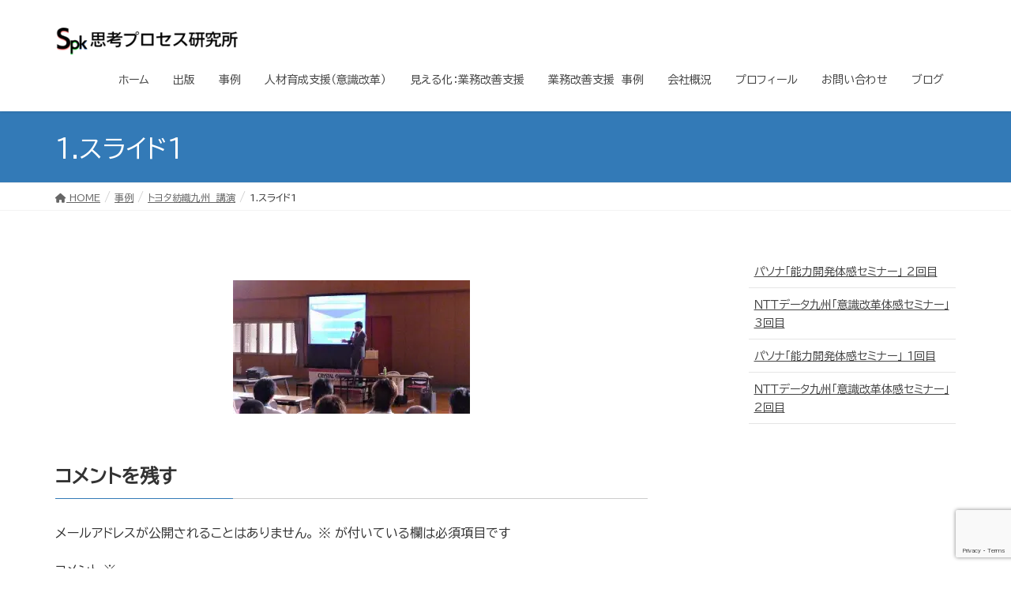

--- FILE ---
content_type: text/html; charset=utf-8
request_url: https://www.google.com/recaptcha/api2/anchor?ar=1&k=6LcLkpAaAAAAAI1UNbdGXcM80i212FoT0-WHEfM-&co=aHR0cHM6Ly9ta3Nway5jb206NDQz&hl=en&v=PoyoqOPhxBO7pBk68S4YbpHZ&size=invisible&badge=bottomright&anchor-ms=20000&execute-ms=30000&cb=o6a3awnt5p37
body_size: 48732
content:
<!DOCTYPE HTML><html dir="ltr" lang="en"><head><meta http-equiv="Content-Type" content="text/html; charset=UTF-8">
<meta http-equiv="X-UA-Compatible" content="IE=edge">
<title>reCAPTCHA</title>
<style type="text/css">
/* cyrillic-ext */
@font-face {
  font-family: 'Roboto';
  font-style: normal;
  font-weight: 400;
  font-stretch: 100%;
  src: url(//fonts.gstatic.com/s/roboto/v48/KFO7CnqEu92Fr1ME7kSn66aGLdTylUAMa3GUBHMdazTgWw.woff2) format('woff2');
  unicode-range: U+0460-052F, U+1C80-1C8A, U+20B4, U+2DE0-2DFF, U+A640-A69F, U+FE2E-FE2F;
}
/* cyrillic */
@font-face {
  font-family: 'Roboto';
  font-style: normal;
  font-weight: 400;
  font-stretch: 100%;
  src: url(//fonts.gstatic.com/s/roboto/v48/KFO7CnqEu92Fr1ME7kSn66aGLdTylUAMa3iUBHMdazTgWw.woff2) format('woff2');
  unicode-range: U+0301, U+0400-045F, U+0490-0491, U+04B0-04B1, U+2116;
}
/* greek-ext */
@font-face {
  font-family: 'Roboto';
  font-style: normal;
  font-weight: 400;
  font-stretch: 100%;
  src: url(//fonts.gstatic.com/s/roboto/v48/KFO7CnqEu92Fr1ME7kSn66aGLdTylUAMa3CUBHMdazTgWw.woff2) format('woff2');
  unicode-range: U+1F00-1FFF;
}
/* greek */
@font-face {
  font-family: 'Roboto';
  font-style: normal;
  font-weight: 400;
  font-stretch: 100%;
  src: url(//fonts.gstatic.com/s/roboto/v48/KFO7CnqEu92Fr1ME7kSn66aGLdTylUAMa3-UBHMdazTgWw.woff2) format('woff2');
  unicode-range: U+0370-0377, U+037A-037F, U+0384-038A, U+038C, U+038E-03A1, U+03A3-03FF;
}
/* math */
@font-face {
  font-family: 'Roboto';
  font-style: normal;
  font-weight: 400;
  font-stretch: 100%;
  src: url(//fonts.gstatic.com/s/roboto/v48/KFO7CnqEu92Fr1ME7kSn66aGLdTylUAMawCUBHMdazTgWw.woff2) format('woff2');
  unicode-range: U+0302-0303, U+0305, U+0307-0308, U+0310, U+0312, U+0315, U+031A, U+0326-0327, U+032C, U+032F-0330, U+0332-0333, U+0338, U+033A, U+0346, U+034D, U+0391-03A1, U+03A3-03A9, U+03B1-03C9, U+03D1, U+03D5-03D6, U+03F0-03F1, U+03F4-03F5, U+2016-2017, U+2034-2038, U+203C, U+2040, U+2043, U+2047, U+2050, U+2057, U+205F, U+2070-2071, U+2074-208E, U+2090-209C, U+20D0-20DC, U+20E1, U+20E5-20EF, U+2100-2112, U+2114-2115, U+2117-2121, U+2123-214F, U+2190, U+2192, U+2194-21AE, U+21B0-21E5, U+21F1-21F2, U+21F4-2211, U+2213-2214, U+2216-22FF, U+2308-230B, U+2310, U+2319, U+231C-2321, U+2336-237A, U+237C, U+2395, U+239B-23B7, U+23D0, U+23DC-23E1, U+2474-2475, U+25AF, U+25B3, U+25B7, U+25BD, U+25C1, U+25CA, U+25CC, U+25FB, U+266D-266F, U+27C0-27FF, U+2900-2AFF, U+2B0E-2B11, U+2B30-2B4C, U+2BFE, U+3030, U+FF5B, U+FF5D, U+1D400-1D7FF, U+1EE00-1EEFF;
}
/* symbols */
@font-face {
  font-family: 'Roboto';
  font-style: normal;
  font-weight: 400;
  font-stretch: 100%;
  src: url(//fonts.gstatic.com/s/roboto/v48/KFO7CnqEu92Fr1ME7kSn66aGLdTylUAMaxKUBHMdazTgWw.woff2) format('woff2');
  unicode-range: U+0001-000C, U+000E-001F, U+007F-009F, U+20DD-20E0, U+20E2-20E4, U+2150-218F, U+2190, U+2192, U+2194-2199, U+21AF, U+21E6-21F0, U+21F3, U+2218-2219, U+2299, U+22C4-22C6, U+2300-243F, U+2440-244A, U+2460-24FF, U+25A0-27BF, U+2800-28FF, U+2921-2922, U+2981, U+29BF, U+29EB, U+2B00-2BFF, U+4DC0-4DFF, U+FFF9-FFFB, U+10140-1018E, U+10190-1019C, U+101A0, U+101D0-101FD, U+102E0-102FB, U+10E60-10E7E, U+1D2C0-1D2D3, U+1D2E0-1D37F, U+1F000-1F0FF, U+1F100-1F1AD, U+1F1E6-1F1FF, U+1F30D-1F30F, U+1F315, U+1F31C, U+1F31E, U+1F320-1F32C, U+1F336, U+1F378, U+1F37D, U+1F382, U+1F393-1F39F, U+1F3A7-1F3A8, U+1F3AC-1F3AF, U+1F3C2, U+1F3C4-1F3C6, U+1F3CA-1F3CE, U+1F3D4-1F3E0, U+1F3ED, U+1F3F1-1F3F3, U+1F3F5-1F3F7, U+1F408, U+1F415, U+1F41F, U+1F426, U+1F43F, U+1F441-1F442, U+1F444, U+1F446-1F449, U+1F44C-1F44E, U+1F453, U+1F46A, U+1F47D, U+1F4A3, U+1F4B0, U+1F4B3, U+1F4B9, U+1F4BB, U+1F4BF, U+1F4C8-1F4CB, U+1F4D6, U+1F4DA, U+1F4DF, U+1F4E3-1F4E6, U+1F4EA-1F4ED, U+1F4F7, U+1F4F9-1F4FB, U+1F4FD-1F4FE, U+1F503, U+1F507-1F50B, U+1F50D, U+1F512-1F513, U+1F53E-1F54A, U+1F54F-1F5FA, U+1F610, U+1F650-1F67F, U+1F687, U+1F68D, U+1F691, U+1F694, U+1F698, U+1F6AD, U+1F6B2, U+1F6B9-1F6BA, U+1F6BC, U+1F6C6-1F6CF, U+1F6D3-1F6D7, U+1F6E0-1F6EA, U+1F6F0-1F6F3, U+1F6F7-1F6FC, U+1F700-1F7FF, U+1F800-1F80B, U+1F810-1F847, U+1F850-1F859, U+1F860-1F887, U+1F890-1F8AD, U+1F8B0-1F8BB, U+1F8C0-1F8C1, U+1F900-1F90B, U+1F93B, U+1F946, U+1F984, U+1F996, U+1F9E9, U+1FA00-1FA6F, U+1FA70-1FA7C, U+1FA80-1FA89, U+1FA8F-1FAC6, U+1FACE-1FADC, U+1FADF-1FAE9, U+1FAF0-1FAF8, U+1FB00-1FBFF;
}
/* vietnamese */
@font-face {
  font-family: 'Roboto';
  font-style: normal;
  font-weight: 400;
  font-stretch: 100%;
  src: url(//fonts.gstatic.com/s/roboto/v48/KFO7CnqEu92Fr1ME7kSn66aGLdTylUAMa3OUBHMdazTgWw.woff2) format('woff2');
  unicode-range: U+0102-0103, U+0110-0111, U+0128-0129, U+0168-0169, U+01A0-01A1, U+01AF-01B0, U+0300-0301, U+0303-0304, U+0308-0309, U+0323, U+0329, U+1EA0-1EF9, U+20AB;
}
/* latin-ext */
@font-face {
  font-family: 'Roboto';
  font-style: normal;
  font-weight: 400;
  font-stretch: 100%;
  src: url(//fonts.gstatic.com/s/roboto/v48/KFO7CnqEu92Fr1ME7kSn66aGLdTylUAMa3KUBHMdazTgWw.woff2) format('woff2');
  unicode-range: U+0100-02BA, U+02BD-02C5, U+02C7-02CC, U+02CE-02D7, U+02DD-02FF, U+0304, U+0308, U+0329, U+1D00-1DBF, U+1E00-1E9F, U+1EF2-1EFF, U+2020, U+20A0-20AB, U+20AD-20C0, U+2113, U+2C60-2C7F, U+A720-A7FF;
}
/* latin */
@font-face {
  font-family: 'Roboto';
  font-style: normal;
  font-weight: 400;
  font-stretch: 100%;
  src: url(//fonts.gstatic.com/s/roboto/v48/KFO7CnqEu92Fr1ME7kSn66aGLdTylUAMa3yUBHMdazQ.woff2) format('woff2');
  unicode-range: U+0000-00FF, U+0131, U+0152-0153, U+02BB-02BC, U+02C6, U+02DA, U+02DC, U+0304, U+0308, U+0329, U+2000-206F, U+20AC, U+2122, U+2191, U+2193, U+2212, U+2215, U+FEFF, U+FFFD;
}
/* cyrillic-ext */
@font-face {
  font-family: 'Roboto';
  font-style: normal;
  font-weight: 500;
  font-stretch: 100%;
  src: url(//fonts.gstatic.com/s/roboto/v48/KFO7CnqEu92Fr1ME7kSn66aGLdTylUAMa3GUBHMdazTgWw.woff2) format('woff2');
  unicode-range: U+0460-052F, U+1C80-1C8A, U+20B4, U+2DE0-2DFF, U+A640-A69F, U+FE2E-FE2F;
}
/* cyrillic */
@font-face {
  font-family: 'Roboto';
  font-style: normal;
  font-weight: 500;
  font-stretch: 100%;
  src: url(//fonts.gstatic.com/s/roboto/v48/KFO7CnqEu92Fr1ME7kSn66aGLdTylUAMa3iUBHMdazTgWw.woff2) format('woff2');
  unicode-range: U+0301, U+0400-045F, U+0490-0491, U+04B0-04B1, U+2116;
}
/* greek-ext */
@font-face {
  font-family: 'Roboto';
  font-style: normal;
  font-weight: 500;
  font-stretch: 100%;
  src: url(//fonts.gstatic.com/s/roboto/v48/KFO7CnqEu92Fr1ME7kSn66aGLdTylUAMa3CUBHMdazTgWw.woff2) format('woff2');
  unicode-range: U+1F00-1FFF;
}
/* greek */
@font-face {
  font-family: 'Roboto';
  font-style: normal;
  font-weight: 500;
  font-stretch: 100%;
  src: url(//fonts.gstatic.com/s/roboto/v48/KFO7CnqEu92Fr1ME7kSn66aGLdTylUAMa3-UBHMdazTgWw.woff2) format('woff2');
  unicode-range: U+0370-0377, U+037A-037F, U+0384-038A, U+038C, U+038E-03A1, U+03A3-03FF;
}
/* math */
@font-face {
  font-family: 'Roboto';
  font-style: normal;
  font-weight: 500;
  font-stretch: 100%;
  src: url(//fonts.gstatic.com/s/roboto/v48/KFO7CnqEu92Fr1ME7kSn66aGLdTylUAMawCUBHMdazTgWw.woff2) format('woff2');
  unicode-range: U+0302-0303, U+0305, U+0307-0308, U+0310, U+0312, U+0315, U+031A, U+0326-0327, U+032C, U+032F-0330, U+0332-0333, U+0338, U+033A, U+0346, U+034D, U+0391-03A1, U+03A3-03A9, U+03B1-03C9, U+03D1, U+03D5-03D6, U+03F0-03F1, U+03F4-03F5, U+2016-2017, U+2034-2038, U+203C, U+2040, U+2043, U+2047, U+2050, U+2057, U+205F, U+2070-2071, U+2074-208E, U+2090-209C, U+20D0-20DC, U+20E1, U+20E5-20EF, U+2100-2112, U+2114-2115, U+2117-2121, U+2123-214F, U+2190, U+2192, U+2194-21AE, U+21B0-21E5, U+21F1-21F2, U+21F4-2211, U+2213-2214, U+2216-22FF, U+2308-230B, U+2310, U+2319, U+231C-2321, U+2336-237A, U+237C, U+2395, U+239B-23B7, U+23D0, U+23DC-23E1, U+2474-2475, U+25AF, U+25B3, U+25B7, U+25BD, U+25C1, U+25CA, U+25CC, U+25FB, U+266D-266F, U+27C0-27FF, U+2900-2AFF, U+2B0E-2B11, U+2B30-2B4C, U+2BFE, U+3030, U+FF5B, U+FF5D, U+1D400-1D7FF, U+1EE00-1EEFF;
}
/* symbols */
@font-face {
  font-family: 'Roboto';
  font-style: normal;
  font-weight: 500;
  font-stretch: 100%;
  src: url(//fonts.gstatic.com/s/roboto/v48/KFO7CnqEu92Fr1ME7kSn66aGLdTylUAMaxKUBHMdazTgWw.woff2) format('woff2');
  unicode-range: U+0001-000C, U+000E-001F, U+007F-009F, U+20DD-20E0, U+20E2-20E4, U+2150-218F, U+2190, U+2192, U+2194-2199, U+21AF, U+21E6-21F0, U+21F3, U+2218-2219, U+2299, U+22C4-22C6, U+2300-243F, U+2440-244A, U+2460-24FF, U+25A0-27BF, U+2800-28FF, U+2921-2922, U+2981, U+29BF, U+29EB, U+2B00-2BFF, U+4DC0-4DFF, U+FFF9-FFFB, U+10140-1018E, U+10190-1019C, U+101A0, U+101D0-101FD, U+102E0-102FB, U+10E60-10E7E, U+1D2C0-1D2D3, U+1D2E0-1D37F, U+1F000-1F0FF, U+1F100-1F1AD, U+1F1E6-1F1FF, U+1F30D-1F30F, U+1F315, U+1F31C, U+1F31E, U+1F320-1F32C, U+1F336, U+1F378, U+1F37D, U+1F382, U+1F393-1F39F, U+1F3A7-1F3A8, U+1F3AC-1F3AF, U+1F3C2, U+1F3C4-1F3C6, U+1F3CA-1F3CE, U+1F3D4-1F3E0, U+1F3ED, U+1F3F1-1F3F3, U+1F3F5-1F3F7, U+1F408, U+1F415, U+1F41F, U+1F426, U+1F43F, U+1F441-1F442, U+1F444, U+1F446-1F449, U+1F44C-1F44E, U+1F453, U+1F46A, U+1F47D, U+1F4A3, U+1F4B0, U+1F4B3, U+1F4B9, U+1F4BB, U+1F4BF, U+1F4C8-1F4CB, U+1F4D6, U+1F4DA, U+1F4DF, U+1F4E3-1F4E6, U+1F4EA-1F4ED, U+1F4F7, U+1F4F9-1F4FB, U+1F4FD-1F4FE, U+1F503, U+1F507-1F50B, U+1F50D, U+1F512-1F513, U+1F53E-1F54A, U+1F54F-1F5FA, U+1F610, U+1F650-1F67F, U+1F687, U+1F68D, U+1F691, U+1F694, U+1F698, U+1F6AD, U+1F6B2, U+1F6B9-1F6BA, U+1F6BC, U+1F6C6-1F6CF, U+1F6D3-1F6D7, U+1F6E0-1F6EA, U+1F6F0-1F6F3, U+1F6F7-1F6FC, U+1F700-1F7FF, U+1F800-1F80B, U+1F810-1F847, U+1F850-1F859, U+1F860-1F887, U+1F890-1F8AD, U+1F8B0-1F8BB, U+1F8C0-1F8C1, U+1F900-1F90B, U+1F93B, U+1F946, U+1F984, U+1F996, U+1F9E9, U+1FA00-1FA6F, U+1FA70-1FA7C, U+1FA80-1FA89, U+1FA8F-1FAC6, U+1FACE-1FADC, U+1FADF-1FAE9, U+1FAF0-1FAF8, U+1FB00-1FBFF;
}
/* vietnamese */
@font-face {
  font-family: 'Roboto';
  font-style: normal;
  font-weight: 500;
  font-stretch: 100%;
  src: url(//fonts.gstatic.com/s/roboto/v48/KFO7CnqEu92Fr1ME7kSn66aGLdTylUAMa3OUBHMdazTgWw.woff2) format('woff2');
  unicode-range: U+0102-0103, U+0110-0111, U+0128-0129, U+0168-0169, U+01A0-01A1, U+01AF-01B0, U+0300-0301, U+0303-0304, U+0308-0309, U+0323, U+0329, U+1EA0-1EF9, U+20AB;
}
/* latin-ext */
@font-face {
  font-family: 'Roboto';
  font-style: normal;
  font-weight: 500;
  font-stretch: 100%;
  src: url(//fonts.gstatic.com/s/roboto/v48/KFO7CnqEu92Fr1ME7kSn66aGLdTylUAMa3KUBHMdazTgWw.woff2) format('woff2');
  unicode-range: U+0100-02BA, U+02BD-02C5, U+02C7-02CC, U+02CE-02D7, U+02DD-02FF, U+0304, U+0308, U+0329, U+1D00-1DBF, U+1E00-1E9F, U+1EF2-1EFF, U+2020, U+20A0-20AB, U+20AD-20C0, U+2113, U+2C60-2C7F, U+A720-A7FF;
}
/* latin */
@font-face {
  font-family: 'Roboto';
  font-style: normal;
  font-weight: 500;
  font-stretch: 100%;
  src: url(//fonts.gstatic.com/s/roboto/v48/KFO7CnqEu92Fr1ME7kSn66aGLdTylUAMa3yUBHMdazQ.woff2) format('woff2');
  unicode-range: U+0000-00FF, U+0131, U+0152-0153, U+02BB-02BC, U+02C6, U+02DA, U+02DC, U+0304, U+0308, U+0329, U+2000-206F, U+20AC, U+2122, U+2191, U+2193, U+2212, U+2215, U+FEFF, U+FFFD;
}
/* cyrillic-ext */
@font-face {
  font-family: 'Roboto';
  font-style: normal;
  font-weight: 900;
  font-stretch: 100%;
  src: url(//fonts.gstatic.com/s/roboto/v48/KFO7CnqEu92Fr1ME7kSn66aGLdTylUAMa3GUBHMdazTgWw.woff2) format('woff2');
  unicode-range: U+0460-052F, U+1C80-1C8A, U+20B4, U+2DE0-2DFF, U+A640-A69F, U+FE2E-FE2F;
}
/* cyrillic */
@font-face {
  font-family: 'Roboto';
  font-style: normal;
  font-weight: 900;
  font-stretch: 100%;
  src: url(//fonts.gstatic.com/s/roboto/v48/KFO7CnqEu92Fr1ME7kSn66aGLdTylUAMa3iUBHMdazTgWw.woff2) format('woff2');
  unicode-range: U+0301, U+0400-045F, U+0490-0491, U+04B0-04B1, U+2116;
}
/* greek-ext */
@font-face {
  font-family: 'Roboto';
  font-style: normal;
  font-weight: 900;
  font-stretch: 100%;
  src: url(//fonts.gstatic.com/s/roboto/v48/KFO7CnqEu92Fr1ME7kSn66aGLdTylUAMa3CUBHMdazTgWw.woff2) format('woff2');
  unicode-range: U+1F00-1FFF;
}
/* greek */
@font-face {
  font-family: 'Roboto';
  font-style: normal;
  font-weight: 900;
  font-stretch: 100%;
  src: url(//fonts.gstatic.com/s/roboto/v48/KFO7CnqEu92Fr1ME7kSn66aGLdTylUAMa3-UBHMdazTgWw.woff2) format('woff2');
  unicode-range: U+0370-0377, U+037A-037F, U+0384-038A, U+038C, U+038E-03A1, U+03A3-03FF;
}
/* math */
@font-face {
  font-family: 'Roboto';
  font-style: normal;
  font-weight: 900;
  font-stretch: 100%;
  src: url(//fonts.gstatic.com/s/roboto/v48/KFO7CnqEu92Fr1ME7kSn66aGLdTylUAMawCUBHMdazTgWw.woff2) format('woff2');
  unicode-range: U+0302-0303, U+0305, U+0307-0308, U+0310, U+0312, U+0315, U+031A, U+0326-0327, U+032C, U+032F-0330, U+0332-0333, U+0338, U+033A, U+0346, U+034D, U+0391-03A1, U+03A3-03A9, U+03B1-03C9, U+03D1, U+03D5-03D6, U+03F0-03F1, U+03F4-03F5, U+2016-2017, U+2034-2038, U+203C, U+2040, U+2043, U+2047, U+2050, U+2057, U+205F, U+2070-2071, U+2074-208E, U+2090-209C, U+20D0-20DC, U+20E1, U+20E5-20EF, U+2100-2112, U+2114-2115, U+2117-2121, U+2123-214F, U+2190, U+2192, U+2194-21AE, U+21B0-21E5, U+21F1-21F2, U+21F4-2211, U+2213-2214, U+2216-22FF, U+2308-230B, U+2310, U+2319, U+231C-2321, U+2336-237A, U+237C, U+2395, U+239B-23B7, U+23D0, U+23DC-23E1, U+2474-2475, U+25AF, U+25B3, U+25B7, U+25BD, U+25C1, U+25CA, U+25CC, U+25FB, U+266D-266F, U+27C0-27FF, U+2900-2AFF, U+2B0E-2B11, U+2B30-2B4C, U+2BFE, U+3030, U+FF5B, U+FF5D, U+1D400-1D7FF, U+1EE00-1EEFF;
}
/* symbols */
@font-face {
  font-family: 'Roboto';
  font-style: normal;
  font-weight: 900;
  font-stretch: 100%;
  src: url(//fonts.gstatic.com/s/roboto/v48/KFO7CnqEu92Fr1ME7kSn66aGLdTylUAMaxKUBHMdazTgWw.woff2) format('woff2');
  unicode-range: U+0001-000C, U+000E-001F, U+007F-009F, U+20DD-20E0, U+20E2-20E4, U+2150-218F, U+2190, U+2192, U+2194-2199, U+21AF, U+21E6-21F0, U+21F3, U+2218-2219, U+2299, U+22C4-22C6, U+2300-243F, U+2440-244A, U+2460-24FF, U+25A0-27BF, U+2800-28FF, U+2921-2922, U+2981, U+29BF, U+29EB, U+2B00-2BFF, U+4DC0-4DFF, U+FFF9-FFFB, U+10140-1018E, U+10190-1019C, U+101A0, U+101D0-101FD, U+102E0-102FB, U+10E60-10E7E, U+1D2C0-1D2D3, U+1D2E0-1D37F, U+1F000-1F0FF, U+1F100-1F1AD, U+1F1E6-1F1FF, U+1F30D-1F30F, U+1F315, U+1F31C, U+1F31E, U+1F320-1F32C, U+1F336, U+1F378, U+1F37D, U+1F382, U+1F393-1F39F, U+1F3A7-1F3A8, U+1F3AC-1F3AF, U+1F3C2, U+1F3C4-1F3C6, U+1F3CA-1F3CE, U+1F3D4-1F3E0, U+1F3ED, U+1F3F1-1F3F3, U+1F3F5-1F3F7, U+1F408, U+1F415, U+1F41F, U+1F426, U+1F43F, U+1F441-1F442, U+1F444, U+1F446-1F449, U+1F44C-1F44E, U+1F453, U+1F46A, U+1F47D, U+1F4A3, U+1F4B0, U+1F4B3, U+1F4B9, U+1F4BB, U+1F4BF, U+1F4C8-1F4CB, U+1F4D6, U+1F4DA, U+1F4DF, U+1F4E3-1F4E6, U+1F4EA-1F4ED, U+1F4F7, U+1F4F9-1F4FB, U+1F4FD-1F4FE, U+1F503, U+1F507-1F50B, U+1F50D, U+1F512-1F513, U+1F53E-1F54A, U+1F54F-1F5FA, U+1F610, U+1F650-1F67F, U+1F687, U+1F68D, U+1F691, U+1F694, U+1F698, U+1F6AD, U+1F6B2, U+1F6B9-1F6BA, U+1F6BC, U+1F6C6-1F6CF, U+1F6D3-1F6D7, U+1F6E0-1F6EA, U+1F6F0-1F6F3, U+1F6F7-1F6FC, U+1F700-1F7FF, U+1F800-1F80B, U+1F810-1F847, U+1F850-1F859, U+1F860-1F887, U+1F890-1F8AD, U+1F8B0-1F8BB, U+1F8C0-1F8C1, U+1F900-1F90B, U+1F93B, U+1F946, U+1F984, U+1F996, U+1F9E9, U+1FA00-1FA6F, U+1FA70-1FA7C, U+1FA80-1FA89, U+1FA8F-1FAC6, U+1FACE-1FADC, U+1FADF-1FAE9, U+1FAF0-1FAF8, U+1FB00-1FBFF;
}
/* vietnamese */
@font-face {
  font-family: 'Roboto';
  font-style: normal;
  font-weight: 900;
  font-stretch: 100%;
  src: url(//fonts.gstatic.com/s/roboto/v48/KFO7CnqEu92Fr1ME7kSn66aGLdTylUAMa3OUBHMdazTgWw.woff2) format('woff2');
  unicode-range: U+0102-0103, U+0110-0111, U+0128-0129, U+0168-0169, U+01A0-01A1, U+01AF-01B0, U+0300-0301, U+0303-0304, U+0308-0309, U+0323, U+0329, U+1EA0-1EF9, U+20AB;
}
/* latin-ext */
@font-face {
  font-family: 'Roboto';
  font-style: normal;
  font-weight: 900;
  font-stretch: 100%;
  src: url(//fonts.gstatic.com/s/roboto/v48/KFO7CnqEu92Fr1ME7kSn66aGLdTylUAMa3KUBHMdazTgWw.woff2) format('woff2');
  unicode-range: U+0100-02BA, U+02BD-02C5, U+02C7-02CC, U+02CE-02D7, U+02DD-02FF, U+0304, U+0308, U+0329, U+1D00-1DBF, U+1E00-1E9F, U+1EF2-1EFF, U+2020, U+20A0-20AB, U+20AD-20C0, U+2113, U+2C60-2C7F, U+A720-A7FF;
}
/* latin */
@font-face {
  font-family: 'Roboto';
  font-style: normal;
  font-weight: 900;
  font-stretch: 100%;
  src: url(//fonts.gstatic.com/s/roboto/v48/KFO7CnqEu92Fr1ME7kSn66aGLdTylUAMa3yUBHMdazQ.woff2) format('woff2');
  unicode-range: U+0000-00FF, U+0131, U+0152-0153, U+02BB-02BC, U+02C6, U+02DA, U+02DC, U+0304, U+0308, U+0329, U+2000-206F, U+20AC, U+2122, U+2191, U+2193, U+2212, U+2215, U+FEFF, U+FFFD;
}

</style>
<link rel="stylesheet" type="text/css" href="https://www.gstatic.com/recaptcha/releases/PoyoqOPhxBO7pBk68S4YbpHZ/styles__ltr.css">
<script nonce="Z4YnUogYjvHdlBJDXItJ-A" type="text/javascript">window['__recaptcha_api'] = 'https://www.google.com/recaptcha/api2/';</script>
<script type="text/javascript" src="https://www.gstatic.com/recaptcha/releases/PoyoqOPhxBO7pBk68S4YbpHZ/recaptcha__en.js" nonce="Z4YnUogYjvHdlBJDXItJ-A">
      
    </script></head>
<body><div id="rc-anchor-alert" class="rc-anchor-alert"></div>
<input type="hidden" id="recaptcha-token" value="[base64]">
<script type="text/javascript" nonce="Z4YnUogYjvHdlBJDXItJ-A">
      recaptcha.anchor.Main.init("[\x22ainput\x22,[\x22bgdata\x22,\x22\x22,\[base64]/[base64]/[base64]/[base64]/[base64]/UltsKytdPUU6KEU8MjA0OD9SW2wrK109RT4+NnwxOTI6KChFJjY0NTEyKT09NTUyOTYmJk0rMTxjLmxlbmd0aCYmKGMuY2hhckNvZGVBdChNKzEpJjY0NTEyKT09NTYzMjA/[base64]/[base64]/[base64]/[base64]/[base64]/[base64]/[base64]\x22,\[base64]\\u003d\x22,\[base64]/w6R4VC3ClMKqSg3Dph7CsT7Cm8KoIsOqwooKwq/DuChUMiorw5FLwpowdMKkdVnDsxRce3PDvMKIwoR+UMKFUsKnwpAKTsOkw71XL2ITwq3Dh8KcNFDDosOewovDucKMTyV2w6h/[base64]/CjGFlwobDtzsdAEHCqgMdw4AVw4jDgA9twowZKgHCscKzwpjCtEfDnMOfwroNXcKjYMKVeQ0rwqzDjTPCpcKJaSBGRCEragbCkxgoflI/[base64]/[base64]/XMOGwqvDs2hNw53CvjrDnEXCsHXDqMONwq50w7/ClT7DinFsw7okwq/[base64]/DmWVYJ8O0wqNCwqIpwolPLW0eM0IZBMKlwobCsMO3CMOcwrbCj1tvw5XCp24twpl7w6oJw5kBfMOtLsOcwq4PccOZw7cnVw9iwpQeIG1zw5o0DcOFwrHDrz7DncK4woXCuT/DqCrCnMOMR8OmTsKTwq8jwoIFC8K4wpIwGsKSw6wRw4DDngnDi1JBRiPDiAkVIsKlwp/DusOtR3fDtmtzwpQjw58owqjCpyM+ZFvDhcOhwqcvwpzDucKEw7dvV2BmwqzDm8OQw5HDiMOAwpAncMK/w6HDmcKVYcOQBcOnCTt/LcOew77CgCJawrnDoFcFw7tyw7rDmw9mVcKrL8K4eMOhSsO7w4BcIsO8HynDmsKzMsKtwo9ae0fCisOhw5XDvhfDsXA8dHUuEnA2wqHDukPDsUnCrsO8ITTDqTbDqn3CoCPDkMKvwq8OwpxEUFhbwqLCnGhtw7TDt8O0w5/ChkQ0wp3Dh1ARAQd7w6c3TMKWwo/DszbDmmzCgcOQwq0zw51eV8Oowr7Ckww5wr9pOHZFwqBIDVM3RRwrwrtST8ODTcKHOig7RsO1NTvCrmPDkw/Cj8Kcw7bCnMKfwqI9woMOZcOmScO9EzIEw4RSwqNFJBDDtcO+dlh5wonDqmbCrQjCokLCsTTDpsOGw4N1w7Vdw6cyMhrCrkXDsTbDv8OSTSUFbMOCXH40U0DDsWwrEy7CgFN5BMOswq0gBX45Ei/DsMK1HUs4wo7DoxfDhsKYwrYOTEvDrMOWaW/DmWUDesKDEWdvw6rCi0vDhsKtwpFkwrsCfsK4TXjDqsKCwpU2AlXDh8KlNVbDpMKNBcOvwojDmj8fwqPCmBtpw4wkP8O9E2XCv3bDlz7Cg8KuGMO/wp0occOFHMO6LMOzAcK5alvClxBZe8KBbMKKRScQwqDDkcOwwrkLC8OMWl7DkcOzw5/CgXcfUMOSwoBqwoAGw6zChVgyO8KfwpZDMsOOwoADeGFCw5/DisKsLcK5wrXDisKiH8KGMhDDt8OzwrB0wrbDl8KIwobDh8KXa8ODKAUXw6E7TMKmW8O/dCkIwr0uGT7DmWE8DngHw7bCmsK9wpdfwrrDucOsciLChhrCosKWJ8O7w6zClEzCosOBKsOhM8O6bWhyw4gxZMK7KsOpHcKaw5jDnwPDm8Kxw4YQI8OGBm7Dl2puwrEuY8OeNQtlZMO5wrt1anLCnzDDi0HCoSfCm0prwowyw67DqzHCsz4qwoF8w7/Ctz3DgsOVf3fCuXnCn8OzwrvDuMK9MWvDosK2w4sbwrDDncK4w4nDojJiJxMpw7F0w40DITTDmzYjw6TCi8OxOQkrKMKxwp3ChFAfwpF6VsOLwpUVRXXCki/[base64]/DhcO+KR40JX4Aw7JfDhBLUsOtBg8OK11nGS5oK8OAaMOwC8OfAcK0wqI+IMOjC8OWW3zDocOfLwzCuC3DpMO9bMKpe3xTCcKISRLCrMOqQcO7w4RTXMOlZmDCmmQ7YcK/wqvDrHXDvMK+BAgoGAvCpTtLw40zVsKYw4vDhBdYwp8ywrnDuBzCkmrCqVzDjsKNwo0BA8KNQ8Kkw4pRw4HCvD/DkcK6w6PDmcOkDcKzQsOMGgoXwq/DqSDCmAzCkANQw5wCw77CnsOMw7dsCsK2XcKRw4XDn8KtdMKNwrjCmh/CiWfCoG/CrxUuw69jecOVw6o+d0d0w6XDqVk/[base64]/DusK+QX/DqV/DilJ8wofChcOlw79owobCk8KDSMKawqLCksKmwrZ1bsKNw5jDiRzDgUnDvz3DqwbDv8OoT8K8worDncOZwrzDgMOAw5vDnWjCo8O5MMOVdUfCvsOqNsOdwpYEAhxbCMO+bsKdchUPQWHDmsKUwqvCpsO2w4MIw6oBJAbDs1XDtxfDvMOTwobDvV0Gw45bVSAzw4DDrD/DuwxjBG7DqhVQworDpwXCucKIwr/DoijDmMOaw6Z4w7wNwrZBwr3DqsOJw4nCpgtoFCN7ZzEpwrDDjMORwoXCk8KKw5XDl2XCthJqZw1vEcKVLWXDmQYHw6rCk8KtdMOcwoZ0QsKSwqXCn8KNwoxhw7fDoMOvwr/[base64]/TcO9IlUhchPDuxJsw6caw6jDpSvCrHUHwonDmsKUT8K4NcKnw4/DiMKcw51QD8KQN8KhDS/CthrDgB4ECibDs8K5wod3LG5wwrrCt2lpJHvCuA4yasKsHE4HwoDDjS/Ck2MLw5pvwptoFRPDhsK9BwoAL2oBwqHDuz0sw4zDjsKfAj/CqcKkwqzDm13CkDzDjcKKw6TDhsKbw6kHMcOzw5DCoxnCpgLDtyLCin16w4pbw4LClj/DtzAAIMK7Z8KjwoFIw4hjFw7CsRZ9w51dD8KiNDRFw6IHwo5UwpVpwqzDgsOsw53DqsKOwr99w5x9w5HDlsKiUTjDssO/KMOpwrlvbsKZSCcSw6cew6DCq8KjDSI5wrFvw7nCmktGw5BTAjNxCcKlLAfCkMOPwprDilvDmRd+cjweEcOGE8OgwoHDuXtBQHzDq8OWMcO1dnhHMx19w6/Cm2Y3MU1bw4jDh8OEwoRNwpjDoCc7fwJSw4DDhQFFw6LDusOJw7o+w4MWNmDCkMOAfcOIw4Yke8Kcw4sPMjbCv8OhIsK+S8OHIA/DhmjCkyHDsGvCosKGNcK/LMO/EVHDoCXDrQTDlcOLwpLCr8Kew7UjV8O/w5VcNwTDnlDCln/[base64]/[base64]/[base64]/DrjZTE3UlwrIJUMOmfAheQsOCwr/CkcOywodgNMOww6TDhHonwq3CpcOZw6jDosO0wr8vw7HCv2zDgSvCqMKawpDCtsK7wq/CgcOXw5TCm8KwTT1TEMK8wotfwpNgFDXCrnjDosKSw4zCncKUKsKEw4zDnsKFCRZyfVEpXMOgcMOAw5/[base64]/[base64]/Cv8KWw6wJw77DtcKlwo8WVR4Pd0wjw4pvSMOHw5YMYcKTTAtpwpvCuMOKw7DDjGhLwoYjwpLCkRDDmDFHCMK8w7TDssKqwrxtHgnDtRDDssKwwrZLwq4bw4Vuwrk8wrlpVgPCpD91ejgUGsKRQD/DsMOtP0fCjzEKHlJEw4cnwqrClwc8wpkCMSLCvwBPw7TDuwA1w7DDn1PCnBoGJMK0w6bDknBsw6bDrHYew58aBcOAbsKCMsOHW8KucsOMB0dDwqBWw7rDrVo/UghDwrHCqsKpay5Fwr3CuFkbwpFqw6jCuhDDoBPClArCmsK1WsKHwqA7wqIkwqseIcO0w7bDp08xMcOuNG7CkELDiMOALBnDgjUceBtPHsKPECtYw5AAwrTCtSkJw43CosK7w4LCgXQYDMKXw4/Dn8ObwqgEwoMZLj0pNjDDtx/DvX7CuCPCnMKEQsKqwoHDlnHCvkAlwo4sE8K0akvClsK0wqHCi8KxMcOABjB4w6pnwqQvw7NvwrIAUsKbEgM7aDt4aMOWElnCk8K1w6FCwqHDhDdlw4QzwooMwoJWSW1YZR80KcKxUQzCpUTCv8ODXX9cwq3DmcOww7Y5wrjDtUNYEiw/wqXDjMKCEMKiIcKqw4VmUm3CgRDCgUtswrFtFcKHw7LDvsK5AcO9SmbDo8KURMKPCsKMHEPCn8OLw6fCuyDDlAVBwqpnZsKTwqIWw6/Cj8OHTR/DhcOOw4EVEARKwrJnfhMTw5tLb8KEwojDg8O8OGs9J13CmMKMwprCl3fDrMOkCcK2DmrCr8KrK03DqztiIXZeWcKqw6zDmcK/wpbDjAkwBMKFAlbCs0EPwqttwpfCtMKyWwhaJcKUYsOtaBbDqQPDvMO4PlpPZEIQw5vDv2rDtVPCoTjDu8ONPsKMLcKkw4TCoMOqOHxqwrXCu8OUFWdGwr/Dn8KqwrXDsMO3NMKjVAdQw4cwwoEDwqfDocOhwoMJXlbCucKpw69jOXc2woZ5dcKgaCvCl1xRc2t2w69zHcONX8Kaw5UGw4N6UsKoUghLwq95wrXDo8KwQE5gw4zCmcKIwpnDt8OMMELDsmcCw6/DkR1dUcOxEE8/QVjDnCLDmwBPw7gfFX5VwpRdSsOnVhp4w7rDpiTCvMKXw6dpw47DiMOTwrrDtR0oMcKiwrLDtMKiJcKScQXDiTTDrnDDnMOsVsKvw6k7wrrDsRM6wpFtwozChU03w7rDlWHDnsOTwqHDrsKfCMKDZG59w5/DumE7H8KwwogGwpJDw5lZHzspTcKbw79WMA9qw4xEw6TCmW0LUMODVzU2FlzChHXDohBFwp9yw47CpsKzG8ObBk1WKcK6FsOTw6Vew7dhNCXDph9MLsKZYUDCiQnDp8OwwpQ/Z8KbdMOqwoJlwrlqw5PDgjlvw5Ygwo18TcO5d2Isw43CocKQLRLDg8O2w5RpwpV4wqk3SnbDjlzDrXXDiS8GAyp5QsKbIsKLwrsIMjPDqsKdw5bDscKiKFzDqjfCqcOwT8OiMAXDmsO/w7lTwrofwrPDmjdUwpXCm07Cn8KowrAxHB1ewqlywobDjMKSIB7Dkm7ClsK5S8KfDE0Pw7TDtR3CgnEaZsO4wr0MYsOhJ3Bcw5pPTcO4RcOoWcOnNmQCwq4Qw7TDq8O2wrLDrsOawo5jw5/DpMKvQsOKQsOGKmLDo2jDjWHDi3wIwqLDtMO7w5EvwrfDvMKEAMKKwoZ6w5/CjMKAw7jDmcOAwrjDpFTDlAzDomEABMOHF8KeUiZKwq1wwo57w6XDjcKLGCbDlmx8PMKjMS3DqC4GPcOGwqfDkcK6woXCrMO5UBzDhcKYwpIfw6TDsAPDmRsKw6DDjXUAw7TCm8O3AMOOw4nDq8KZUi06wr/Dm0U/BcKDw4wqTMKZwo8OUCxqe8OmDsK0cE/[base64]/CkcOZw5k8KsOOw6nDiX4Jwq3DosO0wo7DulNQKcOcwpAqLCJSB8OywoXDl8OYwpRbFTRIw4BGw5LCgTLCkjplfsOqw47DoS3CksKJRcOxeMK3wqlqwqh/MRQsw7/ChnPCk8OkEMOewrZ2wpllSsOKwpx5w6fDnCJQbQEyXDUbwolYIcKAw683wqrCv8OSw6RKw5HDoGzDlcOcwqXCkRLDrgcFw4M0FHPDkXhhw5jCtX7Chj3DrcOKwrTCl8KcLsK/wqJMwrsEdnorf3NKw5dUw67DiB3DpMO+wo/CmMKZwqvDksK9X0ZeMxIaNGEmOX3ChMOVwoQNwpxaP8KkfcO+w5nCtMO4G8O+wr/CrGQPFcOdDGHCkFgxw7jDoR3CjGYsSsOpw78QwrXChkF+EzXDkMKpw685UcKbwr7DncODUsOqwpgqfAvCkXjDnABOwprCqH1oeMKYP1zDvSl9w5ZDesKFEcKiGsKPeGBfwqhtw5Qsw5sgw502w6/DgRV6fn4AFMKdw5xeOsOwwrLDkcOcOcKjw6DCvCIbWcKxXcKRbCPDkjRfw5cfw5bCgDlaTAIRwpHCoVl/wrZ1LMKbIcK6GjlQLj1nwpnCgn17w6zCpErCsTbDgsKoTn/CuHpwJsOlw4FYw6sED8OfEBEHScOXYsKGw6Jhw4gyPC92dcOiwrjCjsOvOsKfZhTCpsKhB8KvwovCrMObwocSw4DDqMOXwqpQIjo/[base64]/w70/w5wew77CmcOxfsOcDB/[base64]/[base64]/CicOBw5kTwqHCqkYVwqtKXMOcT8KIQ8K1X3LDkxxqCEhkJsOYGDE7w5bChAXDuMK2w5/Ck8K3XRhpw7tCw6Z/UmwIw4vDpjnCqMK1HAzCvi/Cr1nClsKRP3I+M1gVwpHDm8OXPsKiwoPCssKtNsKNV8OGQzrCn8KJOR/Cm8OqIkNNw44XCgwnwq1XwqArJcOtwr1Mw47CiMO2wpMkHGPCslFLPWDDu33DjsKJw4nCjMKTGMK9wr/CtHMQw5dVXsOfw5ArTyLCo8OCdcO5wocxwpwHeXYxZMOgwpjDocKEWMKlBsKKw4TCnBx1w5/CoMKDZsKgEy/[base64]/[base64]/[base64]/CvVrDnMO6w7fCjxQYcxE1w7vDt2PDhUpZEQhdw7zDi0ppWx04EMOcUMKQAC/[base64]/[base64]/Rh1YYAg+FsO5DArCrcO6wrQEVU9lwpbCtE0ZwqPDosOqEwsYdzRow6FUwrvCicOBw4HCqRzDlcOHVcK6woXClXnDmE3DrRxaWMO1XnPCncKwYcO2wpdVwqPCgwDClMK4wr1Qw7lgwqvCgmJ6e8KjEmoXwo1Rw54GwoLCughuT8OBw6Rlwp/DssOVw7zCpwYLDlHDh8K4wo0Mw57CijNFAsO7RsKtwopGw5YgXxDCo8OBworDpyNnwoLCtHobw5PClVMKwq7Dp0d3wpE4BzrCihnDg8KbwqnDn8OGwqxqw4rCn8KAUUfDm8OTesKiwrFNwrAtw6DCqBUTwp4ywoTDqQxHw6DDpcOuwoVGRH3DuFUnw7PCoU/[base64]/[base64]/ccOOwqlEwociw4vCpHRawqrDonZdwonCiAA2w6LDiERsUWR8fMOqw5ITEsKRCsOpaMKFNcO/VU9zwopjOgDDg8OpwozDgUvCn2k9wqd3CMO/[base64]/DvsKJwp7DucKyKcO1w4cLw7cmFlhsJsOaw5Amw6bDiMO7wonCllHDnsO3TTorasK9JxtJdAskEznDiyVXw5HCmXEmLsKlP8OswprCtH3CvmY4wrI5ZcKyCiBewpNnTXLDn8O0w6t1wokEJ0LDuC8RbcKGwpY8GcOXLX/Ci8KmwoLCtjfDnsOHwoJ/w7doR8Ooa8KJwpXDusKzez/Cr8OXw4vCusOpNzrCmE/DuTRZwoc/wrbDmsOhak7DnzjCt8OlGjTCi8OQwpZ3AMOjw5oPw7ICPjomVMKcCT/CvsOhw45/[base64]/CqEkFCMO4w6IJC8OiIn9mBVYOw5pCw49Sw6zDjMKFJ8KCw6nCg8OyWC1JKk7DrcO2wr4yw6lKwpbDthnCvsKtwqV0w6bCvwrCr8OgThg6Bl/DmsO3dBEQw5HDgBDCg8Oqw5JBH3wQwoAXKsKeRMOewr0qwp8qOcK0w5LCvcKVNMKwwr5IBiTDsW56GsKYYUHCuGcWwoTCo0oyw5FzFcKWYknChyXCsMOlYDLCpnslwoNyfMK7TcKdYU4qYgjCvWPCvMK/Vj7Com7DuHp5B8Kxw54+w5TCkMKcYHZiH0A6NcOAw57DnMOnwpvDsFRMw7NBYnXCiMOiMHjDi8OJwo0ULcOHwrTCky4ZXsKvKGPDti7CkMKHVSp8w7RgXzfDvikiwr7ChSXCq0Fdw61Rw7fDoXgQD8O/[base64]/Du8O/w6XCgMKgwpXCrmzCgFfDj8OtaXnCgcKeUjvDmsOqwrjDu0XDt8OSLi/DrcK9WcK2wrLCixXClQ5Bw6snLXjCtMO8E8K4bsO2XMO6dcKiwoE0aUPCpxzCn8KqFcKOwqrDqA3CiXIEw7nDjsOiwrbChcO8JCbDmMK3w4YCUUbDnsK4Ig9IFV/ChcK0CEVNc8OIC8OHdMKYw6HCrsOoVMOKZMONwrAvCmPChcOFw4zCrsO2w7QUw4HCpDROAsOkPjrDmMOeXzVmwqxDwqIIGMK1w6YEw5BSwpHCiG/Dp8KlU8KOwopVwqJNw6XCu2AAw73DqRnCusOGw4F/QyNsw7DDl2wDwoF2PcK6w43Crgs+w7zCmMKFRMKKADzCuyzDt3l1w5p5wok6KMOmX2IqwqnClMOVwoTDqsO0wp3DlcOvK8K1IsKuwqLCqMObwq/[base64]/DpsKINBvDhsOLcMOpw4rDtcK7IcOVE8OLR2zCmcOoKRVEw5N9V8KJOsO6wqHDliJKBFHDi05/w498wrA+ZwUWCsKeecKdwoMIw6Q1w65aaMKqwqlgw4RnccKVF8KuwrEow4jDpcKwNxdTBDDCgcOJwpLDicO1wpfDocKlwqB9B3fDu8OCVMONw6rDsAUUesK/w6dELXnClMO+wqLDnH/[base64]/CigsKwp3DrMKXw6/CkcKXw4xtYVEMBEIjRzjCucOLWFhew4nCkB/Cj0Qywo0cwp09wovDosOSwo8uw6nCu8KYwrfDhj7CjTrDtBpkwoVDZEfClsOMw5bCrMKlw5rCo8OXbsKFV8O5w47Co2TClsKfwoFkw6DChF91w7PDosKgMxUawr7Cij/DsR3Cs8K5wrnDpUpRwqIUwprChcOQOcK6esOSdlwYK2Y/[base64]/DqcOCw4IXw4Y9w6rCiCsYe1/Cs8KBwqjCois2UsOUwpXDjsK+OSrCo8Oaw6FoD8Kuw5UiacKvw5sOZcKqdSXDpcOvYMOHQ27DjV1/wp0LS1zCscKkwpfCk8O+wq7DssKwPFEJw5/DisK7wqxoeT7DlsK1Qm/DqsKFeGzDt8KBw7hVRcKeZMKCwr98Yl/[base64]/[base64]/w7cCwrxFwpkgwrDDkMOpw43DoMKyGsKIfXhgaTMJa8OAwppyw6UKw5AUwpjDlS87VFxPNcKfKsKDb3jDmMOyf2Zdwq/CscOWwq/CnE3DhE7Ch8KrwrvClsKYwokXwrPDjsOOw7jCmylNOMKywobDs8Kjw5wJIsOZw7nCmMOTwqQ8U8O6GArDtA4CwrLDpMKCPhvCuH5+w4UsYgITKn3DkcOqHw8nw4t5woQhbj9VVUorw5/[base64]/w7zDo1PChcK/wpMtBMOXNjHCiMKrDkl4D8OOw4TCgkbDpcOgGgQAwoXDuU7Cn8KNwqLDjcOZVCTDrcKFwpDCjHTCklwvw77DqcKVw7k0w7kbw6nCuMKswrLDqlTDuMK1w5rDiWJwwp5fw5MTw5nDusKhSMK1w5EKAsKPScK0D0nDnsK3wqsWw5vCoxbCrg8RdTnCkR0MwrzDjiI1di/CjC7CoMOFcMK1wogITADDncK0a2t6w53CpcKwwofCisK+ecKzwr1SABjCvMOTfyA3w5LCjB3CrsKhw5PCvlHDo1bDgMK3Qh1EDcK7w5QRIHrDq8KKwqABKW3Cq8KhaMKOG14xF8KReTwgHMKVasKeIUMSdcOMw4/Ds8KRSsKhawsNw7PDpD8Vw7bCogDDucKiw7gYDmXCoMKBXcKrBMOJTMKzKjMLw7E7w5TDsQbClsOdHFDCl8K2w4rDtsK+K8KIIGUSMMKkw5bDlgZkQ2xJwqXCtsO/f8OoOFxdJcOpwobDhsKCwpUfw4vDscKtdAjDknAlZnZ8asKRw6NzwpvDuwDDq8KMKsOAfsOnZFV+woRkUyY1AllOw4cgw7/Dk8KheMKawqPDpnrCpcOyB8ORw5Naw68Dw68rdnJGZQHDtSRve8KKwqpccjnDjcOsemFFw715VsOHEsOkWjIlw6g0CcOSw5TCnsKxdwnCvcOkCXIYwp4BdRhzfcKKwq3Cvm9dPMOVw7XCssKDwrbDuA/CkMOcw5/DjcOVLMOHwrPDi8OqFMKqwrTDqcODw74desOCwrYxw6bCjzNgwpY+w4MewqweQi3ClRhJwrU+M8OaZMOvf8KOw4BIOMKuesKlw67Co8OJGMKDw4bCkT4SdjvCiijDhgTCqMKlwphIwpsywps/P8KcwoBow55jPUnChcO+woLCucOGwrnDm8OZwo3DvGzCp8KNw6NLw7AewqjDimrCgwnCgDogVcOhw65xw5LDhTXDrFHCh3kFElrDtmbDkWUFw7UKQ2bClMOSw63DrsOZwpp3HsOOdcOoLcO3WsK8wpcWw78uKcO7wpgGwqfDllkOMcOyXMO/AcKaDBzCjsKtPATCk8KLw4TCoR7Chn4xGcOMwp7Ch2Y2KB01wojCqsOLwooAwpBBwqvCkmNrw4jDicOewoA0Nk/[base64]/DmcK4ZW9hWlMKQMOQSsKuHDBcfzbCtcKBccK5NgVZbQ9wcCsawr/DuzFiAcKbwq7CoW3CqlRGw50lwp4RWGMew6TCjnrCvFfDuMKNw4JCw5Y0VMOGw5EJwqXCu8OpEE3Dh8K1YsO9NMKlw6rDh8K0w4vCvw/CtCsEDBvDkD56B2HCnMO+w40pw4/[base64]/[base64]/DgsOfw6XCoWl/D8KiGMKuw6/CgyTCjsOHwrvCtsK1fsO5w5TCiMOkw4HDsjY4Q8KJYcK6WSQmQcOscgHDkD3DrsKPfMKXZ8K5wqjDk8KDJjLDicKkwrzCpGJ0w7PCsGYJYsOmGhhhwpvDkgvDn8KqwqbClMO4w4Z7McOJwoTDvsKNBcK4w7xlwp3DtsOJw53Cp8O2TR0RwpEzLy/DmE/[base64]/DhcOUwqrDqcOpI1JbasKsw65rGVhXwrglKcK1dMKhw6JuccK2LhF4AMO3JcKxw4TCsMOFw4VwZsKWPxjCgMOieELCrMKkw7jCjWnCucObGVdFHMOkw5PDgU49w47ChMOBUMOjw7xcK8KsRV/CnsKiwqDDuRHCmRs6wqYLZg9bwozCvxR/[base64]/[base64]/[base64]/Cj8Kow4vDqsKPwokiZnHCjGHDqcOnKCFcw4fDpMKSTB3DiVPCtD9tw5bDvMKwPBdKUF4wwogDwrjCpCQ5w71bc8OVw5QAw4pVw6vCuAJqw4hwwq3CgGt0EsKvBcOAHWrDpXlYcsOLwqRgwpLCpmlJwrh2w6c1RMKVw6BEwpXDl8Ofwrx8Y0XCtXHCi8OwdWzCkMOSGU/Cs8KPwrwfUUglGyRCw7sOS8K2A0F6Hmw/EMOVN8Kpw4cFcmPDolYdw6kBwqhAwrnCrlXDosOBZUIWPMKWLQt7C0DDkn9NFcOJwrchYsK8M3jCiTceHw/DicOjw7rDg8KVw4jDqk3Dj8KMLFzCncO3w5rDlMKOw6drJHUjw55lD8Kfwrdjw4k8C8K2NCzDj8KAw4/ChMOnwoHDkgdaw78/I8OGw7TDpCfDjcOWCcOpwppBwp45w48Aw5Z9QljDk0Qvwp0yK8O6w59wFMKcScOpCT9nw7DDtgLCnXDCnHDDjD/CrGDDqgMLWgbDnU7DgFYYRsOIw55Qwrtrwr9iw5YKw58+VcOGe2HDimAhVMKUw6s3IFZAw7AEK8Kww4c2w6nCpcK9wo1+IcOzw6U4JcKLwo/DlMKiw5nDtTxJw4bDtWp4BMKlNsKBbMKkw61swrc8wpdVVQTClcOWDm3Dk8KjLkhrw7rDpxo/VXTCrcOTw6I/wpQoNAptbcKQwrfDj2rDn8ODdMK+U8KZH8KlOH7Cu8OOw6rDtjMDw7LDisKvwqHDjRp2wqHCjcKZwppAwpJkw6HDpVQUI1/CmMOLWsOMw7ddw4LCnALCoUw2w5Rbw6zCiBHDpwRIK8OmMXzDpcKsDwfDmRk4PcKnwqPDk8K2f8KgIDskwrEOAMK4w7jCs8KWw5TCu8KhZU81wpvCuAlNUsKLw5XCmwkRGS/DgsKKwrkVw4jDoGdbBsKRwprCojnCrmMRwofDk8ONw7XCk8OLw4FNU8O3IV4+F8OnbldVFiN9w63DhQN/[base64]/w5PDucKIw5DCm8OwBlA3FcOBHgrCtEvDsgYEwpjCs8KuwrTDimHDksO/BV7Dh8KPwo/DqsO1KiXCpkPClE8Qw7jDkMKZDcKhZcKpw7lawrzCk8OlwoYyw5/[base64]/w6bCnMOjwoFZwrbCmFvCmGzCmMKsU8OOCcO8w7EpwpJwwrbClsOVTnJNUxzCpcKMw6Jcw7vDqCAcw6dlHMKzwpLDpcK0P8KVwqjDqcKhw60ew7h5Il1LwpwHPy3DklDCmcOTF0nCkmrCtxgEC8OswrTCukI/wozCtMKYIFZtw5vDlMOCX8KlKzXDiS3CuQ0SwqV4ThHCscOGw6QJUHvDiwfCo8OFaFvDpcOgVShaIsOoKDhYw6rDv8OCUjgqw4hqEyIcw7dtDQzDqsOQwo8mFsKYw7rCl8OCU1XClsOKwrDDtDPDsMKkw60nw51NAXjCkMOoA8OCU2nCt8KrQD/DicOTwoYqXxBpwrd6EU4qcMK7wowiwozCjcOEwqZRXzrDnD8cwoUOwooLw48Gw5Ayw4nCusOTw50MYMKKDiDDhMKSw75vwoLDoE/[base64]/Dl8OowovDpxgBw4TDicKTJMOfwqfDl8O3w7ZBwo7CnsKyw7o+wprCu8Oiw6VXw4fCt0klwqvClsORwrR6w5kpw5gHMcOxdB7DjEPCs8KowoYCwrzDqMOqCnXCusK7w6vCr05nacK9w5V2wpTChcKob8KRKQDDhifCpirCij06G8KKXgHCmcKvwolLwp8cTMKkwq7Cvz/[base64]/[base64]/CiEfDkWLDrkNIaFbCkREqw4/Di3PDsXQCG8KXwp/[base64]/[base64]/[base64]/DoDt2HsOHw5E/wpzCvw3DljzDosKow7bCignCusOPwqXDj1fDlMOfw6DCmMKqwpfDlVFxVsOqwp5cwqTCscOMQ23Cv8OiVljDlgrDhRIGw67Ds0/[base64]/Dj8OJPAgfw5YKw402wqDDicOvw5s/[base64]/Cp8K9w5lrBsOYw4PCtgDDnzDDrMKZKyZBwqAKcUtMSMKmwp8BMQTCnMOhwqo7w5DDmcKKKD8MwqpHwqvDosKNbCJ2c8KVFB5gwqxOwrLCvnYlJ8OXw6gwEjVsI3ZbHF4Sw64PbMOvLMKwYT/Cn8OKXC7DmEDCgcKgZsOcC2ENIsOAw7RCMMOTU17DpsOlGcOewoB1wrMuW0TDscOfSsOhZHbCgsKMw7EDw5wMw63CqMOvw7h5VEUHTMK2w4wXHsOdwqQ6wr9/woVLHsKGX1rCj8OcEsK4ZsO9NjbCvsOOwobCusOYWUpuw5nDrmUHBwPCm3vDiQYmw5DDhAfCjAIuXnPCvk18w5rDusOdw5zDjgZ0w4jDqcOiw4/CrT83E8K3wqlpwpxuLcOnAgLCt8OZFMKRL2zCq8KlwpkOwo8qBcKtw7HCjQAOw5bDrsKPAALCrzwbw7RUwq/DnMKAw5pywqbCv0QWw6MVw4dXQlnCicOLJ8OHFsOXO8KoU8KvBEhecyh3EH3CuMO6wo3ClnlYw6NmwrHDnsKCV8K/wq3DsCMbwpcjYibDqn7Cmg41wq8UCz/CsA5Pwp4Uw6J4AcOfOG54wrJySMO6ak8vw5E3w7PCnHZJw6cJw5gzw4zDjzAPU0tOZsKidMOQbMKBYmgMAMO0wq/Ct8OYw64+G8KJIcKdw4fDqsKwK8OZw5PDsH55IsKwDDcFfsKlw5dWSmjCocKzwqhKEmVDwqwTdsOlwrQaRcORwqnDrWMzZ1tNw7U8wpQ3MmkzeMOdfcKcPDXDhcOMwonCiEVVBsOfV140wqHDh8K0AcO/e8KDw5hRwqbCthM0wrg7VH/CvGMcw6siHjXCs8OJN21mZgXDgsOKTn3Cp3/DmDZCcDQLwr/DsWvDrWxzwp3ChTptwo9fwqYmA8Kzw6xNARHDhcOYw58jIyoxb8Oxw4/DqzgAbTTCiRbCrMORwolNw5LDnW/[base64]/CicO1bREcw6EtRRjDgAfConcSM8OqdXnDgXjCocOOwrnChcKCM0YMwq/[base64]/DvcK4w45Mw67DtcKawqd5NMOrL8OBasKWB3ZvA0TCicOsDsKhw6rDu8KXw4HDqm8owq/Cm2VVFHrCr1HDuGHCucKdcAvCisKzMQUfw6TCqsKGw4R0DcKnwqEew4ggw74+LQgxdsK0wpAKwpnDnwLCuMKPDz/DuW/CiMOZw4QWcEtpEQfCvcO9NcOjY8KyC8Ovw5oYw6fDgcOvL8KNwpxtOsOsN2nDoChBwpzCk8Oew7o+w4DCh8KEwr8cP8KuWcKMH8KUccOvQwDDoQRLw5BawqHDlg5lwqrCrcKLwovDmjMNa8OWw5s0TH55w6l7wr4KKcOdNMKDwozDllo/ZsKHVmvCkDVIwrAteCrCs8Knw7d0wrHDpcKtFUIQwpEBcUB1w6xFYcO2w4RvXsOqw5bDthhWw4bCs8OFw5xiXCdrZMOcUzp1wr9LNMKSw7XCkMKJw4BJwo/DhG9ow4tbwpVxQyICMMOeI23DhSrCpcOnw5ojw59AwpdxRXY8NsKDI0fCjsKXccOrAWtUZR/CimRGwpHDpHF7HMKuw7BkwoZNw68uwq9ffQJMJMOnbMOJw61jw6BfwqvDqMKhNsKZwpNmAAkJYMKtwohRLhIVRBszwpLDuMOfN8KXO8KDOijCiATCmcOCAMOOGW5kw6nDkMOdS8OYwrRrKsKRDV7CrsOMw7/CkXrCpxxdw6fClcO2w5EnR3VoMcKdBSHDjyzCvHtCwojCksOBwovDpiDDtnMDPjEUG8OUwq56QsO4w6Nbw4FcNsKCw4zDj8Oww5c+w7LCnhl/ExTCscOFw41eXcK4w5/DmsKVw7nCvRUxwpdQRC4+f3QXw6JzwpZww6RWE8KDKsOLw7jDiFdBO8Opw4XDhsO4PEduw4PCunPDlUXDqELDp8KrfC5pOsOIRsODw61cwrjCqVnCjMO6w5rCmMOMw58gJmRiX8OtWD/[base64]/CgcKZB8K7YBzDi8KVLA/DglFAP8KVwrnCosODUMKtbMKcwpbCpkrDohHDjRjCo13ChMOBIRw2w6dUwr7DisOtLV/Djl/CrQ0iw4XCh8KeFMK/wr4Cw7FTwqvChsO0dcOGDF7CsMKew4jDlSfCnmrDq8KOw6tvHsOuYH8masKRG8KAAMK1EFQOO8KqwrgEFGLClsKlf8O7w50rwrkOLVt4w50BwrbDmMK8V8KlwrgQw5fDn8O4wo/DtWwjRMKywofDlFHDocOlw7YfwpldwrDClMOPw77Crh5cw4JZw4pdwpXCqjHDj1xjWGIBGcKVwrs4QcO5w7TDv2LDqMOkw4NGfcOOe1jClcKRJBEcTyUswol2wrETY17DgcK0Z2zDhcKDKFN8wpJvDcO+w6fDlXvCi3HCvxPDgcKgw5fCi8O/RsOFZl/DsS50w7RBaMObw4URw7NJJsOqBwDDkcKCZMODw5/DrsK5QW9EF8KZwojDnWluwqPCjl7Ci8OQbMOdCC/DpxvCvwjCtMOhbFLDkBFxwqx7HAB2IsOZw7lGWcKhwrvCnGLCiX/DkcKMw6XDnhdAw5XDvSBEOcKbwpzDlTTDhw1Jw4zDimItwqPDgcK7Y8OTdMKaw4HCiW1mXSnCtzxfw6diJDnDghtPwpLDlcO+JmRuwptNwoklwr06w7BtN8KUB8Obwo5XwqIRHlHDnn0QAsOjwqrCtm5SwpwBwr7DnMOmMMKTEcOrNEkGwoFkwq/CgsOzZ8KoJGUpIcOOHmbDmE7DtkTDo8KvbsO6w4QNIcOaw7PCrUU4wpfCrcOhLMKOwq/CvhHDsHYEwqgrw4Biwp9pw6xDwqJwfsOpTsKbw53CvMK6CsKNZDTDhhRtAMOIwq/DsMOPw6FjTsKEPcOnwrDDgMOhLm4fwpDCrE7DgsO5AsO3w4/[base64]/CtXHClMKlw7MEw7kEwq19wqoBXgvCjMKAFMOHGcOUFMOzRsOjw7l9w4RiUGAaV19rw4LDt0zCkXxBwqvDsMO9MzJaZyrDkcOIP1RXbMOgED/DsMKhLwQRwrBEwrPCmsO3X27Cni7DocKwwrbCj8O4H0rCh0XDszzCqMO9HQXDpAQGPw3ClzMQw5LDi8OhRR/DgxEgw4HCqcKDw6/DicKZYXxCUg4MQ8Kvw6JlacOkQDldwqN+wpnCrjrDvsKJw6wcRj9fwoh9wpdNw43DjkzCk8O9w6U+wq5xw77DjmRoO3HChgfCuG9zGAofYsO2wqBofsOxwrbCiMKoHcO4wqTDl8O3Fg4KQhjDksOvw40OZlzDnWc2LwBbRcOLIi7DkMK0wq8/[base64]/Dnn/[base64]\x22],null,[\x22conf\x22,null,\x226LcLkpAaAAAAAI1UNbdGXcM80i212FoT0-WHEfM-\x22,0,null,null,null,1,[21,125,63,73,95,87,41,43,42,83,102,105,109,121],[1017145,217],0,null,null,null,null,0,null,0,null,700,1,null,0,\[base64]/76lBhmnigkZhAoZnOKMAhmv8xEZ\x22,0,0,null,null,1,null,0,0,null,null,null,0],\x22https://mkspk.com:443\x22,null,[3,1,1],null,null,null,1,3600,[\x22https://www.google.com/intl/en/policies/privacy/\x22,\x22https://www.google.com/intl/en/policies/terms/\x22],\x22WNag0DqM9Kjp2IFJ77gUAnNqrvJ+whNHbrmSoA/yC30\\u003d\x22,1,0,null,1,1768965711235,0,0,[197,122,214,218,37],null,[53,8],\x22RC-srfQNwg5X4wrsQ\x22,null,null,null,null,null,\x220dAFcWeA73jaXRlxdkhVARBOR2BEoEi0ftNnYjCDkub8wGJdoZm9mbYk4YO0rdHFDEcijZEdMj1zNKU7VTTPZrzHJ3HOR-mWP_lg\x22,1769048511061]");
    </script></body></html>